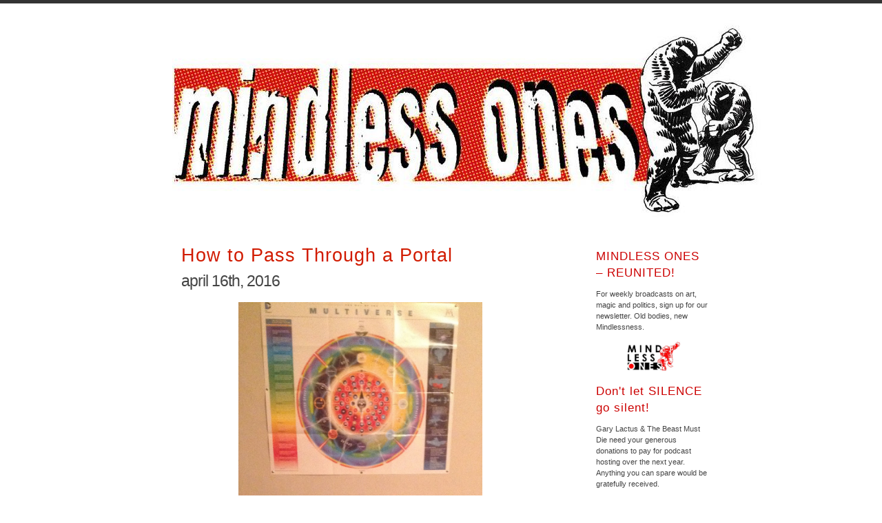

--- FILE ---
content_type: text/html; charset=UTF-8
request_url: https://mindlessones.com/2016/04/16/how-to-pass-through-a-portal/
body_size: 17944
content:
<!DOCTYPE html PUBLIC "-//W3C//DTD XHTML 1.0 Transitional//EN" "http://www.w3.org/TR/xhtml1/DTD/xhtml1-transitional.dtd">
<html xmlns="http://www.w3.org/1999/xhtml">

<head profile="http://gmpg.org/xfn/11">
<meta http-equiv="Content-Type" content="text/html; charset=UTF-8" />

<title>Mindless Ones  &raquo; Blog Archive   &raquo; How to Pass Through a Portal</title>

<meta name="generator" content="WordPress 6.5.7" /> <!-- leave this for stats -->

<link rel="stylesheet" href="https://mindlessones.com/wp-content/themes/simpla/style.css" type="text/css" media="screen" />
<link rel="alternate" type="application/rss+xml" title="Mindless Ones RSS Feed" href="https://mindlessones.com/feed/" />
<link rel="pingback" href="https://mindlessones.com/xmlrpc.php" />

<meta name='robots' content='max-image-preview:large' />

            <script data-no-defer="1" data-ezscrex="false" data-cfasync="false" data-pagespeed-no-defer data-cookieconsent="ignore">
                var ctPublicFunctions = {"_ajax_nonce":"14d09ae515","_rest_nonce":"3bc9a4259d","_ajax_url":"\/wp-admin\/admin-ajax.php","_rest_url":"https:\/\/mindlessones.com\/wp-json\/","data__cookies_type":"none","data__ajax_type":"rest","data__bot_detector_enabled":"1","data__frontend_data_log_enabled":1,"cookiePrefix":"","wprocket_detected":false,"host_url":"mindlessones.com","text__ee_click_to_select":"Click to select the whole data","text__ee_original_email":"The original one is","text__ee_got_it":"Got it","text__ee_blocked":"Blocked","text__ee_cannot_connect":"Cannot connect","text__ee_cannot_decode":"Can not decode email. Unknown reason","text__ee_email_decoder":"CleanTalk email decoder","text__ee_wait_for_decoding":"The magic is on the way, please wait for a few seconds!","text__ee_decoding_process":"Decoding the contact data, let us a few seconds to finish."}
            </script>
        
            <script data-no-defer="1" data-ezscrex="false" data-cfasync="false" data-pagespeed-no-defer data-cookieconsent="ignore">
                var ctPublic = {"_ajax_nonce":"14d09ae515","settings__forms__check_internal":"0","settings__forms__check_external":"0","settings__forms__force_protection":0,"settings__forms__search_test":"1","settings__data__bot_detector_enabled":"1","settings__sfw__anti_crawler":0,"blog_home":"https:\/\/mindlessones.com\/","pixel__setting":"3","pixel__enabled":false,"pixel__url":null,"data__email_check_before_post":"1","data__email_check_exist_post":0,"data__cookies_type":"none","data__key_is_ok":false,"data__visible_fields_required":true,"wl_brandname":"Anti-Spam by CleanTalk","wl_brandname_short":"CleanTalk","ct_checkjs_key":1307074281,"emailEncoderPassKey":"2f634b366dcf3e0929217eb3cda7037f","bot_detector_forms_excluded":"W10=","advancedCacheExists":false,"varnishCacheExists":false,"wc_ajax_add_to_cart":false,"theRealPerson":{"phrases":{"trpHeading":"The Real Person Badge!","trpContent1":"The commenter acts as a real person and verified as not a bot.","trpContent2":"Passed all tests against spam bots. Anti-Spam by CleanTalk.","trpContentLearnMore":"Learn more"},"trpContentLink":"https:\/\/cleantalk.org\/the-real-person?utm_id=&amp;utm_term=&amp;utm_source=admin_side&amp;utm_medium=trp_badge&amp;utm_content=trp_badge_link_click&amp;utm_campaign=apbct_links","imgPersonUrl":"https:\/\/mindlessones.com\/wp-content\/plugins\/cleantalk-spam-protect\/css\/images\/real_user.svg","imgShieldUrl":"https:\/\/mindlessones.com\/wp-content\/plugins\/cleantalk-spam-protect\/css\/images\/shield.svg"}}
            </script>
        <link rel='dns-prefetch' href='//moderate.cleantalk.org' />
<link rel="alternate" type="application/rss+xml" title="Mindless Ones &raquo; How to Pass Through a Portal Comments Feed" href="https://mindlessones.com/2016/04/16/how-to-pass-through-a-portal/feed/" />
<script type="text/javascript">
/* <![CDATA[ */
window._wpemojiSettings = {"baseUrl":"https:\/\/s.w.org\/images\/core\/emoji\/15.0.3\/72x72\/","ext":".png","svgUrl":"https:\/\/s.w.org\/images\/core\/emoji\/15.0.3\/svg\/","svgExt":".svg","source":{"concatemoji":"https:\/\/mindlessones.com\/wp-includes\/js\/wp-emoji-release.min.js?ver=6.5.7"}};
/*! This file is auto-generated */
!function(i,n){var o,s,e;function c(e){try{var t={supportTests:e,timestamp:(new Date).valueOf()};sessionStorage.setItem(o,JSON.stringify(t))}catch(e){}}function p(e,t,n){e.clearRect(0,0,e.canvas.width,e.canvas.height),e.fillText(t,0,0);var t=new Uint32Array(e.getImageData(0,0,e.canvas.width,e.canvas.height).data),r=(e.clearRect(0,0,e.canvas.width,e.canvas.height),e.fillText(n,0,0),new Uint32Array(e.getImageData(0,0,e.canvas.width,e.canvas.height).data));return t.every(function(e,t){return e===r[t]})}function u(e,t,n){switch(t){case"flag":return n(e,"\ud83c\udff3\ufe0f\u200d\u26a7\ufe0f","\ud83c\udff3\ufe0f\u200b\u26a7\ufe0f")?!1:!n(e,"\ud83c\uddfa\ud83c\uddf3","\ud83c\uddfa\u200b\ud83c\uddf3")&&!n(e,"\ud83c\udff4\udb40\udc67\udb40\udc62\udb40\udc65\udb40\udc6e\udb40\udc67\udb40\udc7f","\ud83c\udff4\u200b\udb40\udc67\u200b\udb40\udc62\u200b\udb40\udc65\u200b\udb40\udc6e\u200b\udb40\udc67\u200b\udb40\udc7f");case"emoji":return!n(e,"\ud83d\udc26\u200d\u2b1b","\ud83d\udc26\u200b\u2b1b")}return!1}function f(e,t,n){var r="undefined"!=typeof WorkerGlobalScope&&self instanceof WorkerGlobalScope?new OffscreenCanvas(300,150):i.createElement("canvas"),a=r.getContext("2d",{willReadFrequently:!0}),o=(a.textBaseline="top",a.font="600 32px Arial",{});return e.forEach(function(e){o[e]=t(a,e,n)}),o}function t(e){var t=i.createElement("script");t.src=e,t.defer=!0,i.head.appendChild(t)}"undefined"!=typeof Promise&&(o="wpEmojiSettingsSupports",s=["flag","emoji"],n.supports={everything:!0,everythingExceptFlag:!0},e=new Promise(function(e){i.addEventListener("DOMContentLoaded",e,{once:!0})}),new Promise(function(t){var n=function(){try{var e=JSON.parse(sessionStorage.getItem(o));if("object"==typeof e&&"number"==typeof e.timestamp&&(new Date).valueOf()<e.timestamp+604800&&"object"==typeof e.supportTests)return e.supportTests}catch(e){}return null}();if(!n){if("undefined"!=typeof Worker&&"undefined"!=typeof OffscreenCanvas&&"undefined"!=typeof URL&&URL.createObjectURL&&"undefined"!=typeof Blob)try{var e="postMessage("+f.toString()+"("+[JSON.stringify(s),u.toString(),p.toString()].join(",")+"));",r=new Blob([e],{type:"text/javascript"}),a=new Worker(URL.createObjectURL(r),{name:"wpTestEmojiSupports"});return void(a.onmessage=function(e){c(n=e.data),a.terminate(),t(n)})}catch(e){}c(n=f(s,u,p))}t(n)}).then(function(e){for(var t in e)n.supports[t]=e[t],n.supports.everything=n.supports.everything&&n.supports[t],"flag"!==t&&(n.supports.everythingExceptFlag=n.supports.everythingExceptFlag&&n.supports[t]);n.supports.everythingExceptFlag=n.supports.everythingExceptFlag&&!n.supports.flag,n.DOMReady=!1,n.readyCallback=function(){n.DOMReady=!0}}).then(function(){return e}).then(function(){var e;n.supports.everything||(n.readyCallback(),(e=n.source||{}).concatemoji?t(e.concatemoji):e.wpemoji&&e.twemoji&&(t(e.twemoji),t(e.wpemoji)))}))}((window,document),window._wpemojiSettings);
/* ]]> */
</script>
<style id='wp-emoji-styles-inline-css' type='text/css'>

	img.wp-smiley, img.emoji {
		display: inline !important;
		border: none !important;
		box-shadow: none !important;
		height: 1em !important;
		width: 1em !important;
		margin: 0 0.07em !important;
		vertical-align: -0.1em !important;
		background: none !important;
		padding: 0 !important;
	}
</style>
<link rel='stylesheet' id='wp-block-library-css' href='https://mindlessones.com/wp-includes/css/dist/block-library/style.min.css?ver=6.5.7' type='text/css' media='all' />
<style id='classic-theme-styles-inline-css' type='text/css'>
/*! This file is auto-generated */
.wp-block-button__link{color:#fff;background-color:#32373c;border-radius:9999px;box-shadow:none;text-decoration:none;padding:calc(.667em + 2px) calc(1.333em + 2px);font-size:1.125em}.wp-block-file__button{background:#32373c;color:#fff;text-decoration:none}
</style>
<style id='global-styles-inline-css' type='text/css'>
body{--wp--preset--color--black: #000000;--wp--preset--color--cyan-bluish-gray: #abb8c3;--wp--preset--color--white: #ffffff;--wp--preset--color--pale-pink: #f78da7;--wp--preset--color--vivid-red: #cf2e2e;--wp--preset--color--luminous-vivid-orange: #ff6900;--wp--preset--color--luminous-vivid-amber: #fcb900;--wp--preset--color--light-green-cyan: #7bdcb5;--wp--preset--color--vivid-green-cyan: #00d084;--wp--preset--color--pale-cyan-blue: #8ed1fc;--wp--preset--color--vivid-cyan-blue: #0693e3;--wp--preset--color--vivid-purple: #9b51e0;--wp--preset--gradient--vivid-cyan-blue-to-vivid-purple: linear-gradient(135deg,rgba(6,147,227,1) 0%,rgb(155,81,224) 100%);--wp--preset--gradient--light-green-cyan-to-vivid-green-cyan: linear-gradient(135deg,rgb(122,220,180) 0%,rgb(0,208,130) 100%);--wp--preset--gradient--luminous-vivid-amber-to-luminous-vivid-orange: linear-gradient(135deg,rgba(252,185,0,1) 0%,rgba(255,105,0,1) 100%);--wp--preset--gradient--luminous-vivid-orange-to-vivid-red: linear-gradient(135deg,rgba(255,105,0,1) 0%,rgb(207,46,46) 100%);--wp--preset--gradient--very-light-gray-to-cyan-bluish-gray: linear-gradient(135deg,rgb(238,238,238) 0%,rgb(169,184,195) 100%);--wp--preset--gradient--cool-to-warm-spectrum: linear-gradient(135deg,rgb(74,234,220) 0%,rgb(151,120,209) 20%,rgb(207,42,186) 40%,rgb(238,44,130) 60%,rgb(251,105,98) 80%,rgb(254,248,76) 100%);--wp--preset--gradient--blush-light-purple: linear-gradient(135deg,rgb(255,206,236) 0%,rgb(152,150,240) 100%);--wp--preset--gradient--blush-bordeaux: linear-gradient(135deg,rgb(254,205,165) 0%,rgb(254,45,45) 50%,rgb(107,0,62) 100%);--wp--preset--gradient--luminous-dusk: linear-gradient(135deg,rgb(255,203,112) 0%,rgb(199,81,192) 50%,rgb(65,88,208) 100%);--wp--preset--gradient--pale-ocean: linear-gradient(135deg,rgb(255,245,203) 0%,rgb(182,227,212) 50%,rgb(51,167,181) 100%);--wp--preset--gradient--electric-grass: linear-gradient(135deg,rgb(202,248,128) 0%,rgb(113,206,126) 100%);--wp--preset--gradient--midnight: linear-gradient(135deg,rgb(2,3,129) 0%,rgb(40,116,252) 100%);--wp--preset--font-size--small: 13px;--wp--preset--font-size--medium: 20px;--wp--preset--font-size--large: 36px;--wp--preset--font-size--x-large: 42px;--wp--preset--spacing--20: 0.44rem;--wp--preset--spacing--30: 0.67rem;--wp--preset--spacing--40: 1rem;--wp--preset--spacing--50: 1.5rem;--wp--preset--spacing--60: 2.25rem;--wp--preset--spacing--70: 3.38rem;--wp--preset--spacing--80: 5.06rem;--wp--preset--shadow--natural: 6px 6px 9px rgba(0, 0, 0, 0.2);--wp--preset--shadow--deep: 12px 12px 50px rgba(0, 0, 0, 0.4);--wp--preset--shadow--sharp: 6px 6px 0px rgba(0, 0, 0, 0.2);--wp--preset--shadow--outlined: 6px 6px 0px -3px rgba(255, 255, 255, 1), 6px 6px rgba(0, 0, 0, 1);--wp--preset--shadow--crisp: 6px 6px 0px rgba(0, 0, 0, 1);}:where(.is-layout-flex){gap: 0.5em;}:where(.is-layout-grid){gap: 0.5em;}body .is-layout-flex{display: flex;}body .is-layout-flex{flex-wrap: wrap;align-items: center;}body .is-layout-flex > *{margin: 0;}body .is-layout-grid{display: grid;}body .is-layout-grid > *{margin: 0;}:where(.wp-block-columns.is-layout-flex){gap: 2em;}:where(.wp-block-columns.is-layout-grid){gap: 2em;}:where(.wp-block-post-template.is-layout-flex){gap: 1.25em;}:where(.wp-block-post-template.is-layout-grid){gap: 1.25em;}.has-black-color{color: var(--wp--preset--color--black) !important;}.has-cyan-bluish-gray-color{color: var(--wp--preset--color--cyan-bluish-gray) !important;}.has-white-color{color: var(--wp--preset--color--white) !important;}.has-pale-pink-color{color: var(--wp--preset--color--pale-pink) !important;}.has-vivid-red-color{color: var(--wp--preset--color--vivid-red) !important;}.has-luminous-vivid-orange-color{color: var(--wp--preset--color--luminous-vivid-orange) !important;}.has-luminous-vivid-amber-color{color: var(--wp--preset--color--luminous-vivid-amber) !important;}.has-light-green-cyan-color{color: var(--wp--preset--color--light-green-cyan) !important;}.has-vivid-green-cyan-color{color: var(--wp--preset--color--vivid-green-cyan) !important;}.has-pale-cyan-blue-color{color: var(--wp--preset--color--pale-cyan-blue) !important;}.has-vivid-cyan-blue-color{color: var(--wp--preset--color--vivid-cyan-blue) !important;}.has-vivid-purple-color{color: var(--wp--preset--color--vivid-purple) !important;}.has-black-background-color{background-color: var(--wp--preset--color--black) !important;}.has-cyan-bluish-gray-background-color{background-color: var(--wp--preset--color--cyan-bluish-gray) !important;}.has-white-background-color{background-color: var(--wp--preset--color--white) !important;}.has-pale-pink-background-color{background-color: var(--wp--preset--color--pale-pink) !important;}.has-vivid-red-background-color{background-color: var(--wp--preset--color--vivid-red) !important;}.has-luminous-vivid-orange-background-color{background-color: var(--wp--preset--color--luminous-vivid-orange) !important;}.has-luminous-vivid-amber-background-color{background-color: var(--wp--preset--color--luminous-vivid-amber) !important;}.has-light-green-cyan-background-color{background-color: var(--wp--preset--color--light-green-cyan) !important;}.has-vivid-green-cyan-background-color{background-color: var(--wp--preset--color--vivid-green-cyan) !important;}.has-pale-cyan-blue-background-color{background-color: var(--wp--preset--color--pale-cyan-blue) !important;}.has-vivid-cyan-blue-background-color{background-color: var(--wp--preset--color--vivid-cyan-blue) !important;}.has-vivid-purple-background-color{background-color: var(--wp--preset--color--vivid-purple) !important;}.has-black-border-color{border-color: var(--wp--preset--color--black) !important;}.has-cyan-bluish-gray-border-color{border-color: var(--wp--preset--color--cyan-bluish-gray) !important;}.has-white-border-color{border-color: var(--wp--preset--color--white) !important;}.has-pale-pink-border-color{border-color: var(--wp--preset--color--pale-pink) !important;}.has-vivid-red-border-color{border-color: var(--wp--preset--color--vivid-red) !important;}.has-luminous-vivid-orange-border-color{border-color: var(--wp--preset--color--luminous-vivid-orange) !important;}.has-luminous-vivid-amber-border-color{border-color: var(--wp--preset--color--luminous-vivid-amber) !important;}.has-light-green-cyan-border-color{border-color: var(--wp--preset--color--light-green-cyan) !important;}.has-vivid-green-cyan-border-color{border-color: var(--wp--preset--color--vivid-green-cyan) !important;}.has-pale-cyan-blue-border-color{border-color: var(--wp--preset--color--pale-cyan-blue) !important;}.has-vivid-cyan-blue-border-color{border-color: var(--wp--preset--color--vivid-cyan-blue) !important;}.has-vivid-purple-border-color{border-color: var(--wp--preset--color--vivid-purple) !important;}.has-vivid-cyan-blue-to-vivid-purple-gradient-background{background: var(--wp--preset--gradient--vivid-cyan-blue-to-vivid-purple) !important;}.has-light-green-cyan-to-vivid-green-cyan-gradient-background{background: var(--wp--preset--gradient--light-green-cyan-to-vivid-green-cyan) !important;}.has-luminous-vivid-amber-to-luminous-vivid-orange-gradient-background{background: var(--wp--preset--gradient--luminous-vivid-amber-to-luminous-vivid-orange) !important;}.has-luminous-vivid-orange-to-vivid-red-gradient-background{background: var(--wp--preset--gradient--luminous-vivid-orange-to-vivid-red) !important;}.has-very-light-gray-to-cyan-bluish-gray-gradient-background{background: var(--wp--preset--gradient--very-light-gray-to-cyan-bluish-gray) !important;}.has-cool-to-warm-spectrum-gradient-background{background: var(--wp--preset--gradient--cool-to-warm-spectrum) !important;}.has-blush-light-purple-gradient-background{background: var(--wp--preset--gradient--blush-light-purple) !important;}.has-blush-bordeaux-gradient-background{background: var(--wp--preset--gradient--blush-bordeaux) !important;}.has-luminous-dusk-gradient-background{background: var(--wp--preset--gradient--luminous-dusk) !important;}.has-pale-ocean-gradient-background{background: var(--wp--preset--gradient--pale-ocean) !important;}.has-electric-grass-gradient-background{background: var(--wp--preset--gradient--electric-grass) !important;}.has-midnight-gradient-background{background: var(--wp--preset--gradient--midnight) !important;}.has-small-font-size{font-size: var(--wp--preset--font-size--small) !important;}.has-medium-font-size{font-size: var(--wp--preset--font-size--medium) !important;}.has-large-font-size{font-size: var(--wp--preset--font-size--large) !important;}.has-x-large-font-size{font-size: var(--wp--preset--font-size--x-large) !important;}
.wp-block-navigation a:where(:not(.wp-element-button)){color: inherit;}
:where(.wp-block-post-template.is-layout-flex){gap: 1.25em;}:where(.wp-block-post-template.is-layout-grid){gap: 1.25em;}
:where(.wp-block-columns.is-layout-flex){gap: 2em;}:where(.wp-block-columns.is-layout-grid){gap: 2em;}
.wp-block-pullquote{font-size: 1.5em;line-height: 1.6;}
</style>
<link rel='stylesheet' id='cleantalk-public-css-css' href='https://mindlessones.com/wp-content/plugins/cleantalk-spam-protect/css/cleantalk-public.min.css?ver=6.54_1745434088' type='text/css' media='all' />
<link rel='stylesheet' id='cleantalk-email-decoder-css-css' href='https://mindlessones.com/wp-content/plugins/cleantalk-spam-protect/css/cleantalk-email-decoder.min.css?ver=6.54_1745434088' type='text/css' media='all' />
<link rel='stylesheet' id='cleantalk-trp-css-css' href='https://mindlessones.com/wp-content/plugins/cleantalk-spam-protect/css/cleantalk-trp.min.css?ver=6.54_1745434088' type='text/css' media='all' />
<style id='akismet-widget-style-inline-css' type='text/css'>

			.a-stats {
				--akismet-color-mid-green: #357b49;
				--akismet-color-white: #fff;
				--akismet-color-light-grey: #f6f7f7;

				max-width: 350px;
				width: auto;
			}

			.a-stats * {
				all: unset;
				box-sizing: border-box;
			}

			.a-stats strong {
				font-weight: 600;
			}

			.a-stats a.a-stats__link,
			.a-stats a.a-stats__link:visited,
			.a-stats a.a-stats__link:active {
				background: var(--akismet-color-mid-green);
				border: none;
				box-shadow: none;
				border-radius: 8px;
				color: var(--akismet-color-white);
				cursor: pointer;
				display: block;
				font-family: -apple-system, BlinkMacSystemFont, 'Segoe UI', 'Roboto', 'Oxygen-Sans', 'Ubuntu', 'Cantarell', 'Helvetica Neue', sans-serif;
				font-weight: 500;
				padding: 12px;
				text-align: center;
				text-decoration: none;
				transition: all 0.2s ease;
			}

			/* Extra specificity to deal with TwentyTwentyOne focus style */
			.widget .a-stats a.a-stats__link:focus {
				background: var(--akismet-color-mid-green);
				color: var(--akismet-color-white);
				text-decoration: none;
			}

			.a-stats a.a-stats__link:hover {
				filter: brightness(110%);
				box-shadow: 0 4px 12px rgba(0, 0, 0, 0.06), 0 0 2px rgba(0, 0, 0, 0.16);
			}

			.a-stats .count {
				color: var(--akismet-color-white);
				display: block;
				font-size: 1.5em;
				line-height: 1.4;
				padding: 0 13px;
				white-space: nowrap;
			}
		
</style>
<script type="text/javascript" src="https://mindlessones.com/wp-content/plugins/cleantalk-spam-protect/js/apbct-public-bundle.min.js?ver=6.54_1745434088" id="apbct-public-bundle-js-js"></script>
<script type="text/javascript" src="https://moderate.cleantalk.org/ct-bot-detector-wrapper.js?ver=6.5.7" id="ct-bot-detector-wrapper-js"></script>
<link rel="https://api.w.org/" href="https://mindlessones.com/wp-json/" /><link rel="alternate" type="application/json" href="https://mindlessones.com/wp-json/wp/v2/posts/34819" /><link rel="EditURI" type="application/rsd+xml" title="RSD" href="https://mindlessones.com/xmlrpc.php?rsd" />
<meta name="generator" content="WordPress 6.5.7" />
<link rel="canonical" href="https://mindlessones.com/2016/04/16/how-to-pass-through-a-portal/" />
<link rel='shortlink' href='https://mindlessones.com/?p=34819' />
<link rel="alternate" type="application/json+oembed" href="https://mindlessones.com/wp-json/oembed/1.0/embed?url=https%3A%2F%2Fmindlessones.com%2F2016%2F04%2F16%2Fhow-to-pass-through-a-portal%2F" />
<link rel="alternate" type="text/xml+oembed" href="https://mindlessones.com/wp-json/oembed/1.0/embed?url=https%3A%2F%2Fmindlessones.com%2F2016%2F04%2F16%2Fhow-to-pass-through-a-portal%2F&#038;format=xml" />
<!-- Analytics by WP Statistics - https://wp-statistics.com -->
<link rel="Shortcut Icon" href="favicon.ico" type="image/x-icon" />
</head>
<body>

<div id="wrap">
<div id="header"><h1><a href="https://mindlessones.com/">Mindless Ones</a></h1>
<p class="description"></p>
</div>
<div id="content">
									<div class="entry entry-1">
		<div class="entrytitle">
			<h2><a href="https://mindlessones.com/2016/04/16/how-to-pass-through-a-portal/" rel="bookmark" title="Permanent Link to How to Pass Through a Portal">How to Pass Through a Portal</a></h2> 
			<h3>April 16th, 2016</h3>
		</div>
		<div class="entrybody">
			<p style="text-align: center;"><a href="https://lh5.googleusercontent.com/mPDoF20EVG3sb6VAQbQq4nO_ENVrEd6h4PzmboALvYRcOhyMOMvwophSxH0Iv66iJ4XK7irr2re9fKGkP1mCoJ0Yc2RSnswqSD0-5cHyytdx7yHZ_J_F9PQxCqndLXvzLcBOlaoD"><img fetchpriority="high" decoding="async" class="aligncenter" src="https://lh5.googleusercontent.com/mPDoF20EVG3sb6VAQbQq4nO_ENVrEd6h4PzmboALvYRcOhyMOMvwophSxH0Iv66iJ4XK7irr2re9fKGkP1mCoJ0Yc2RSnswqSD0-5cHyytdx7yHZ_J_F9PQxCqndLXvzLcBOlaoD" alt="" width="354" height="689" /></a></p>
<p style="text-align: center;">Here, the map is the territory.</p>
<p style="text-align: center;"><a href="https://lh4.googleusercontent.com/kofmb63KQiFe1vRTi4PCrO0yUW48YnU2kAeNyjZT0dlON3E0ejkvJ-l4gWD7bFaD7DARtrYiebKhRJgZVUJGSFWiCiiFdVOdBJggjOlFHooNVZJSHWySO9ugqWcdfOu-pMiwsAYQ"><img decoding="async" class="aligncenter" src="https://lh4.googleusercontent.com/kofmb63KQiFe1vRTi4PCrO0yUW48YnU2kAeNyjZT0dlON3E0ejkvJ-l4gWD7bFaD7DARtrYiebKhRJgZVUJGSFWiCiiFdVOdBJggjOlFHooNVZJSHWySO9ugqWcdfOu-pMiwsAYQ" alt="" width="421" height="322" /></a></p>
<p>This is about to get seriously earnest, adjust your sets… I’ve read Grant Morrison comics from the age of 7, on and off (I was too much of a wimp for 2000AD as a teen and Batman: Gothic shat me right up), starting with this one and pretty much consistently every one for the last near twenty years (I didn’t get Final Crisis: Secret Files, a decision which haunts me still, and haven’t been keeping up with 18 Days, which is just barely a Grant Morrison comic), since semi-rediscovering him through The Invisibles.</p>
<p style="text-align: center;"><a href="https://lh6.googleusercontent.com/vGhAkRhD-iDuo1kCPDK9vLmTJjzygMo1KdeeM6AqsBxC9J1EpE46O_rDwMkPxOn188VdSxfQ3cHd-DOjf9IHP5WkXd0FFGa9DrgiHeuEZFGt448p36Wetq1JjQ7OKArlp5R0hVtq"><img decoding="async" class="aligncenter" src="https://lh6.googleusercontent.com/vGhAkRhD-iDuo1kCPDK9vLmTJjzygMo1KdeeM6AqsBxC9J1EpE46O_rDwMkPxOn188VdSxfQ3cHd-DOjf9IHP5WkXd0FFGa9DrgiHeuEZFGt448p36Wetq1JjQ7OKArlp5R0hVtq" alt="" width="462" height="617" /></a></p>
<p>“Yeah. I guess the fighting never ends, does it? It never ends.”</p>
<p>That’s a mid-1986 copy of Spider-Man and Zoids, no. 18 to be precise &#8211; as an aside, the time is completely ripe for a boutique Zoids comic, in the style of yer Copra or Scioli Transformers/GI Joe, get Farel Dalrymple and the Study Group lads to do it or something. Anyway, the point is this: it’s impossible, or nearly impossible, to have that kind of relationship &#8211; thirty years(!!) &#8211; with an author outside of comics; maybe I could have had with Alexander McCall Smith or something, he writes kids’ books, he writes gentle mysteries in Botswana and Scotland &#8211; could maybe have worked, seems a bit mimsy to me. Accept the premise, move on.</p>
<p><span id="more-34819"></span></p>
<p>Multiversity is a culmination of the writer’s motifs and core interests from 1986; antithesis Alan Moore’s Watchmen and [essentially an unwriting of the monadic] Crisis on Infinite Earths, something he had striven to do since his first DC assignment on Animal Man, pics here from 1990’s #23 (of course)</p>
<p style="text-align: center;"><a href="https://lh4.googleusercontent.com/o-TaYh_i9S6Y9azT1qC8VHngHoycWLJaIlOXZB9Ap97pbazoA9BLYC8DOdtWxhiwVW1LIdCg19TfGs4pNcocw7HYjmY94MTaf1Yg63bUY0sFv6kLSiUFnjIP2hJWeyX8p8MEVb0D"><img loading="lazy" decoding="async" class="aligncenter" src="https://lh4.googleusercontent.com/o-TaYh_i9S6Y9azT1qC8VHngHoycWLJaIlOXZB9Ap97pbazoA9BLYC8DOdtWxhiwVW1LIdCg19TfGs4pNcocw7HYjmY94MTaf1Yg63bUY0sFv6kLSiUFnjIP2hJWeyX8p8MEVb0D" alt="" width="406" height="543" /></a></p>
<p style="text-align: center;"><a href="https://lh3.googleusercontent.com/KIP3wnHtvCyrgnQTv8VgQt2EPxErx7raSJN7SNXjO2jmrMGf3h38EhuROQ6IVH0Vz-4ceyq237lbdBskE0HUusv3lLmqwbDfzFpB3ZLWuH0-mOL7rVEyYbMV3XIWlZoMFffOOEYX"><img loading="lazy" decoding="async" class="aligncenter" src="https://lh3.googleusercontent.com/KIP3wnHtvCyrgnQTv8VgQt2EPxErx7raSJN7SNXjO2jmrMGf3h38EhuROQ6IVH0Vz-4ceyq237lbdBskE0HUusv3lLmqwbDfzFpB3ZLWuH0-mOL7rVEyYbMV3XIWlZoMFffOOEYX" alt="" width="435" height="582" /></a><br />
(note title)</p>
<p>So what was Multiversity all about, how did it function? Morrison comics almost always take a while to process, can seem frustratingly elliptical and so on and the framing &#8211; issues 1 &amp; 2 of the titular series, seemed, do still seem on some level, to expose his limitations as a writer &#8211; recapitulating everything from the Black Zoid saga that capstoned the Zoids run through JLA, Joe the Barbarian and the end of Final Crisis, in a conclusion I like to call “throw all your toys at the bad thing” and somehow the goodies win… this is quite often preluded by a lot of panels of the heroes standing around on platforms, viz.</p>
<p style="text-align: center;"><a href="https://lh3.googleusercontent.com/ijeJmPkwnnrjgI4-SMMCXTGXBWliPei2OxfLTV3jT5hy96m_PPhSwkAdBlW4gPxEnPthgvAbg7Oafl-w8KTox0_n7iimvS3f4Nno9pTljCExRUegvueQfwD4W0BCM8X12rOgRaO5"><img loading="lazy" decoding="async" class="aligncenter" src="https://lh3.googleusercontent.com/ijeJmPkwnnrjgI4-SMMCXTGXBWliPei2OxfLTV3jT5hy96m_PPhSwkAdBlW4gPxEnPthgvAbg7Oafl-w8KTox0_n7iimvS3f4Nno9pTljCExRUegvueQfwD4W0BCM8X12rOgRaO5" alt="" width="482" height="361" /></a></p>
<p style="text-align: center;">an image taken fairly directly from Crisis on Infinite Earths, or Moore’s Swamp Thing tie-in issues<a href="https://lh5.googleusercontent.com/CkfC6Jz7Tu7Z8R9gXxHc4dLC50zvlrqBmN9KXnsxegI70XngBtyD4gcFEWqescyVBxcvegshofUybzFWJ4g8jostj-ug0ITczU5anrf0Ti47Mgn_bjxuAfoQNGDw-Qlr5h1IUK6-"><img loading="lazy" decoding="async" class="aligncenter" src="https://lh5.googleusercontent.com/CkfC6Jz7Tu7Z8R9gXxHc4dLC50zvlrqBmN9KXnsxegI70XngBtyD4gcFEWqescyVBxcvegshofUybzFWJ4g8jostj-ug0ITczU5anrf0Ti47Mgn_bjxuAfoQNGDw-Qlr5h1IUK6-" alt="" width="542" height="406" /></a><a href="https://lh4.googleusercontent.com/8gU21MX5jgPkcjZrb4TzQmSYAyrxQstPIzFVh8rNMwsyIZuLA6Ogeb8HKFIRfu2ruID_pWG0tVek7m_f0IkulInpXt6HDkV3gDzrRa3YBDKgXxx8x19orM1vFTD6YXD9seTgJNmG"><img loading="lazy" decoding="async" class="aligncenter" src="https://lh4.googleusercontent.com/8gU21MX5jgPkcjZrb4TzQmSYAyrxQstPIzFVh8rNMwsyIZuLA6Ogeb8HKFIRfu2ruID_pWG0tVek7m_f0IkulInpXt6HDkV3gDzrRa3YBDKgXxx8x19orM1vFTD6YXD9seTgJNmG" alt="" width="474" height="634" /></a></p>
<p>There’s nothing fundamentally dishonest about this, the series’ purpose is and Morrison’s great gift has always been interpolation and extrapolation &#8211; “I don’t invent, I innovate”, Two-Face-Two proclaims in the dark future of Batman #700 &#8211; it just can become jading over the decades, and the finales unconvincing… the heroes win because, just because. Because they are all there and what could hope to stop them? No great stratagem, just positivist fatalism… but, and hear me out now, there might be something to this &#8211; *sounds of a cube unlocking*</p>
<p style="text-align: center;"><a href="https://lh3.googleusercontent.com/cHo5JrimezU-ERPb0DmOs_uuB9-oiC3E9jlZY6sg2HoyXkMHGuELDN2fDEpRkDahyI6-J0ML20lDhQjsUhl2_nmOwAhLECf-g-Y0hHrAMjCYIPaXwRJw90rdAm_bYBBDikpz24e1"><img loading="lazy" decoding="async" class="aligncenter" src="https://lh3.googleusercontent.com/cHo5JrimezU-ERPb0DmOs_uuB9-oiC3E9jlZY6sg2HoyXkMHGuELDN2fDEpRkDahyI6-J0ML20lDhQjsUhl2_nmOwAhLECf-g-Y0hHrAMjCYIPaXwRJw90rdAm_bYBBDikpz24e1" alt="" width="542" height="406" /></a></p>
<p>What purpose does this endless consumption of conflict serve, what is it inherently between? What is Ultra Comics &#8211; the character, the object, the story &#8211; the front line of defense against, here on Earth-Prime (33), where you sit reading this now, always now as the words are read…? I’ll tell you, and this is the major key, what every superhero is supposed to stand against, why they do not kill and the grave cannot contain them; Ultra Comics contains your inevitable death. Contains.</p>
<p style="text-align: center;"><a href="https://lh6.googleusercontent.com/3pYqhXLtdZlHI8WSdAtzhK5i7QdI3lcFPgW5_a8ZNPKxKodINBqNIF9OVc2Y5oFXDOqSPA2NKcWgUQl_jJV9vpmGnqnE8LWUS3PPD2qUA-ZYqDLFC-DnuKmZsbHbdTroYRT5LfH4"><img loading="lazy" decoding="async" class="aligncenter" src="https://lh6.googleusercontent.com/3pYqhXLtdZlHI8WSdAtzhK5i7QdI3lcFPgW5_a8ZNPKxKodINBqNIF9OVc2Y5oFXDOqSPA2NKcWgUQl_jJV9vpmGnqnE8LWUS3PPD2qUA-ZYqDLFC-DnuKmZsbHbdTroYRT5LfH4" alt="" width="542" height="436" /></a></p>
<p>One day, when you are still, and I am gone and Grant Morrison is nothing, perhaps in 2240, or 2666, or when these numerals no longer mean anything and some advanced, alien AI hoovers up every distillate of our long since ashen human civilisation like Brainiac, who knows? Ultra Comics will live again, and we who were all him for the purpose of animating this adventure, well, someone will feel something like you or I did then, or now. Bemusement//fascination.</p>
<p>Even still, in pre-death, there is torment:</p>
<p style="text-align: center;"><a href="https://lh6.googleusercontent.com/xyHH6jHSKMkT1mvsz2C-fMq-ZOAUP2au76s6Ey5UAL9RNGaSp2u5X1n5Ajioif38lW7li5FD48rd5G6Hcg__NB2eGkg0S1aFz2nDoF0P-_qb6KILw4eBkMDCScrv5GG2x0ew_iA-"><img loading="lazy" decoding="async" class="aligncenter" src="https://lh6.googleusercontent.com/xyHH6jHSKMkT1mvsz2C-fMq-ZOAUP2au76s6Ey5UAL9RNGaSp2u5X1n5Ajioif38lW7li5FD48rd5G6Hcg__NB2eGkg0S1aFz2nDoF0P-_qb6KILw4eBkMDCScrv5GG2x0ew_iA-" alt="" width="493" height="596" /></a></p>
<p style="text-align: center;"><a href="https://lh6.googleusercontent.com/Z-_8ZIKu-GWkVSBDq4FZ9Vixst3VZgKRIIOYppY267uQluf7jpOo6G2s1_V_RmZ2fEvnNIQmrlY1j5jgbOAdLn_s1KashV8avG95VFCfFLGI5R1QeeMb3MMuGdO8XKzKmEGI1mS_"><img loading="lazy" decoding="async" class="aligncenter" src="https://lh6.googleusercontent.com/Z-_8ZIKu-GWkVSBDq4FZ9Vixst3VZgKRIIOYppY267uQluf7jpOo6G2s1_V_RmZ2fEvnNIQmrlY1j5jgbOAdLn_s1KashV8avG95VFCfFLGI5R1QeeMb3MMuGdO8XKzKmEGI1mS_" alt="" width="542" height="515" /></a></p>
<p>Ever-diminishing circles, The Gentry are similitude, fixity, ownership, cruelty; a bounded system never opening, value expropriators… the method of combating them is through colour overload, multifacets, sound harmonics, fascination, magic tricks, impossible numbers; all these things you left lying around when you were a child, that you were supposed to put away as an adult &#8211; maybe they had value, maybe they engaged your interest for a reason, maybe they made you you and you didn’t forget after all.</p>
<p style="text-align: center;"><a href="https://lh4.googleusercontent.com/hqF6thU5WCnieF2ozlrcwVVCn4Q2ACoaLsDW_8tBJGM6umj3raMGy3CJusIHk8ZrRLx1QdDLHGESllT-Fvm-2HVsStYlRx9pIWjx0p0bjJEKJVAoX-SPydA-KlPCpF8qraWohfOy"><img loading="lazy" decoding="async" class="aligncenter" src="https://lh4.googleusercontent.com/hqF6thU5WCnieF2ozlrcwVVCn4Q2ACoaLsDW_8tBJGM6umj3raMGy3CJusIHk8ZrRLx1QdDLHGESllT-Fvm-2HVsStYlRx9pIWjx0p0bjJEKJVAoX-SPydA-KlPCpF8qraWohfOy" alt="" width="470" height="469" /></a></p>
<p>Multiversity is iterative, subsists on and contains numerous bifurcations, proliferating… all these tensions and axes of symmetry and arcs, wheels within wheels, a possibility generator, a microcosmology… I want to talk about how traverse works between these worlds extant on different harmonics, almost all predicated on varieties of Justice League or Society, or polarities of &#8211; most especially &#8211; Superman and Batman… <a href="https://youtu.be/rvKx0H5PACE">Dayman vs. Nightman</a></p>
<p style="text-align: center;"><a href="https://lh4.googleusercontent.com/n0fZ14wFsWrBmR8OSLM4lt17ZEKIuZYjrBwzh9IIXlXq40mz-pgiUyMmHIUNjM6lOu256Etz9P9-stGe7EMhsyrgB-2HdQwcDuMscEcEQ46UWgk1G0tiQ2d3On0hGk4Y3l-bC2YS"><img loading="lazy" decoding="async" class="aligncenter" src="https://lh4.googleusercontent.com/n0fZ14wFsWrBmR8OSLM4lt17ZEKIuZYjrBwzh9IIXlXq40mz-pgiUyMmHIUNjM6lOu256Etz9P9-stGe7EMhsyrgB-2HdQwcDuMscEcEQ46UWgk1G0tiQ2d3On0hGk4Y3l-bC2YS" alt="" width="482" height="481" /></a></p>
<p>this is the core thrill of it to me, the panoply, these dynamics and synaesthesia where sound = color, the motile numerology and the almost countless interfaces between each Earth-(x), a considerably more complex structure than the Qabbala&#8230;</p>
<p>these shapes are the post-hypnotic induction cues:- the tesseract hypercube/the Rubik and the punched möbius strip</p>
<p><a href="https://lh3.googleusercontent.com/-beJJAaPYmVJvZdcu_aV-0wioFOxFxL-VMnhkELGUC-ld3OGAxm8Zg2Lch6TGOlOZZtvZ4DEM4v1851uSgBHlFoqfikxj5HU8qx4zsWJYlnu5fX-BFBmEr8e9T9to1YRu7JMLV83"><img loading="lazy" decoding="async" src="https://lh3.googleusercontent.com/-beJJAaPYmVJvZdcu_aV-0wioFOxFxL-VMnhkELGUC-ld3OGAxm8Zg2Lch6TGOlOZZtvZ4DEM4v1851uSgBHlFoqfikxj5HU8qx4zsWJYlnu5fX-BFBmEr8e9T9to1YRu7JMLV83" alt="" width="241" height="743" /></a><a href="https://lh4.googleusercontent.com/j8KvomG7zri7WlKjhIuDMKcGoiK_ipeOUQ4D4dhIAMiZql23v0RokeZBtCc1KKY5SQhHaHG8UlLBgvAvzc0GTpSdkPIIGWWd_IvOH1Ex93gR1vBFQvHPY_2qR9VlDfNSuJPf_eKR"><img loading="lazy" decoding="async" src="https://lh4.googleusercontent.com/j8KvomG7zri7WlKjhIuDMKcGoiK_ipeOUQ4D4dhIAMiZql23v0RokeZBtCc1KKY5SQhHaHG8UlLBgvAvzc0GTpSdkPIIGWWd_IvOH1Ex93gR1vBFQvHPY_2qR9VlDfNSuJPf_eKR" alt="" width="183" height="563" /></a></p>
<p>two interlocking S shapes with an O in the centre, SoS, save our souls, or the jagged lightning&#8230;</p>
<p>which the S of Superman so easily transposes to, in symmetric form on the chest of Ultra, singular in the stylised SS style on Overman and then as a triple bolt on Captain and Mary Marvel and near every multiversal Flash. This is a limitation of dimensionality, you can only have a curved or a straight line after all, and a circle or a square is the only way a sphere or cube translates onto a flat page, but what if they were trying to break out…?</p>
<p style="text-align: center;"><a href="https://lh6.googleusercontent.com/bAkOtgzkhcrXcAP3HQZsEIzueh1qjQgLQBs3hKCwPgKhAueErKMS8s_1omjIepQMo-ISbugo4oiEVDYHCiKWnp39Q1ewlvZha5l4oUokcEnwkvVjs9EEFprfGJyUJkCIibxW9U8v"><img loading="lazy" decoding="async" class="aligncenter" src="https://lh6.googleusercontent.com/bAkOtgzkhcrXcAP3HQZsEIzueh1qjQgLQBs3hKCwPgKhAueErKMS8s_1omjIepQMo-ISbugo4oiEVDYHCiKWnp39Q1ewlvZha5l4oUokcEnwkvVjs9EEFprfGJyUJkCIibxW9U8v" alt="" width="327" height="831" /></a></p>
<p>Here’s an excerpt from Gerard Jones’ Men of Tomorrow, about the progenitor of these universii, Jerry Siegel, that seems salient</p>
<p style="text-align: center;"><a href="https://lh4.googleusercontent.com/sNNADJXjJU_F4FNzL_3D8sE7MeZGiUeaROg7YmUw6MnmIJVUz8tsPazk1_lb68DgjYcEwH-6P62YtFFD-7iqORU55NF3YLngp35BqYCQy9pBaBA-tQ4WjwphW6bKaEjyhV_Q6Dgu"><img loading="lazy" decoding="async" class="aligncenter" src="https://lh4.googleusercontent.com/sNNADJXjJU_F4FNzL_3D8sE7MeZGiUeaROg7YmUw6MnmIJVUz8tsPazk1_lb68DgjYcEwH-6P62YtFFD-7iqORU55NF3YLngp35BqYCQy9pBaBA-tQ4WjwphW6bKaEjyhV_Q6Dgu" alt="" width="421" height="183" /></a></p>
<p>These are the rudiments; the square within the square is the simplest way to mimic depth where none exists, hence the portal boundary &#8211; a Rubik is a hypercube, an implicational four-dimensional space, comprising 3 x 3 x 3 cubes, and twice as many (open) facets, 54*, 52 plus an entry and exit, whatever numerical <a href="https://en.wikipedia.org/wiki/Set_theory">set theory</a> slippage suits, Apokolips and New Genesis if you prefer, these ultimate twinned dystopian/utopian worlds. Morrison certainly played with <a href="https://en.wikipedia.org/wiki/Antinomy">antinomies</a> in Seven Soldiers, much ruminating on sixes-under-sevens and hidden eighths and the like. Assignation of values and meaning to numbers and colours and orders, the liminal space between potentiality and existence; in solving the cube Nix Uotan opens every mutiversal portal.</p>
<p>*coincidentally one can only ever view, as in the above illustration, 27 of these facets at a time. The others can only ever be implied in illustration as they would be in reality.</p>
<p>Imagine two circles conjoining, revolving, separating, creating a third circle in their Venn;  imagine a square within a square, a depiction of a cube with pliant vertices, the smaller square comes to the foreground, now, and contains what once contained it, then it happens again, and again, until you and everything around you are part of the frame &#8211; this is motion, this is extensible context, this is immersion.</p>
<p>Just so, a cover implies a comic, the comic implies its own fictional histories &#8211; and that’s where you, the reader, come in! &#8211; <a href="https://en.wikipedia.org/wiki/Project_MKUltra">MK Ultra</a> was some mind control shit, the cordyceps fungus spores and proliferates in brainstems, sometimes the parcelling is better than the present&#8230;</p>
<p>“mummy i think i put some bad rubbish in my head and it’s eating me from the inside out”</p>
<p>What happens when the consumer becomes… the consumed?!?</p>
<p style="text-align: center;"><img loading="lazy" decoding="async" class="aligncenter" src="https://lh5.googleusercontent.com/N9JcGdRvgonYH7kY4NX90ELeVYWeorPhvWfBVq56piTcpquH6JPTC-4bs86Ggc5LU3WD8cpRxjDdhOLXY1aQBUDEKlSq7M5U6vk5jLnfrS6wfyMEUQ-6i-Vmh-JAPfNykxAkY8iQ" alt="" width="421" height="646" /></p>
<p style="text-align: center;"><img loading="lazy" decoding="async" class="aligncenter" src="https://lh3.googleusercontent.com/xg72SI05TBnn7ho44bsVDA9Z2mtQZCaps5meGQGewtLJx4uhQogDDFNTj4sM2oYlyBUc4Z6B-3JppJ8MrwRc5s86M77si44vagyszmGcyEjxSqdBgGwPPYZSR8l3FZGCxqADtFRg" alt="" width="482" height="714" /></p>
<p>It’s all about interfaces, see? You thought you were pressing your face up against a one way pane but they got in you through your eyes, the middle hole in the triple torus, shot up domino mask</p>
<p><a href="https://youtu.be/v5NeyI4-fdI">fuck</a></p>
<p style="text-align: center;"><a href="https://lh6.googleusercontent.com/3BEygqHI8Y60bQihzsOfU0CK68LmFsMCPMsa3rY9IXpKXC6PWQ7-tbzpKSxfF9lblCEwv4L7KtE7xV9lzhg5Y7l-DxF-y_XxcHZUx3LZg2CNjpSRiBNc0TEu4FFgYuuXkkqT4w71"><img loading="lazy" decoding="async" class="aligncenter" src="https://lh6.googleusercontent.com/3BEygqHI8Y60bQihzsOfU0CK68LmFsMCPMsa3rY9IXpKXC6PWQ7-tbzpKSxfF9lblCEwv4L7KtE7xV9lzhg5Y7l-DxF-y_XxcHZUx3LZg2CNjpSRiBNc0TEu4FFgYuuXkkqT4w71" alt="" width="602" height="227" /></a></p>
<p>and so it cycles on in perpetuum</p>
<p>There is something to be said for the series, and Ultra Comics in particular as an attempt to create a Marxist-materialist dialectic about what superhero, or DC if you prefer (although DC always implies Marvel on some level, and the framing sequence here does somewhat prefigure the competitor’s recent Secret Wars Event, both have the <a href="http://www.comicbookresources.com/?page=article&amp;id=6738">joint copyright on the term &#8216;superhero&#8217;</a> and are the duopoly of this form of Manichaean fiction, which now has leapt onto and indeed dominates mass media and, thereby, discourse in 2016AD with predictably discomfiting results), comics are, physically, what the experience of reading and interacting with them entails, in his typically bananas way of processing these ideas; but it can also be seen as subsumed to a land grab, it’s hard to imagine how a non-extant publisher could possibly create anything resembling Batman or Superman now, as Awesome with Supreme, or <a href="http://bigbangcomics.com/">Big Bang</a> &#8211; two publishers also reconstituted here as Earths- 35 &amp; 36 here &#8211; did, given almost every semblance is now trademarked and locked down. This is the nature of capital, I can say, because I am doing this for free (although if anyone wants to pay for my ideas, notions and articulations, well…), and the author is a good liberal who has been well-rewarded for his efforts on behalf of the corporation, unlike Jerry Siegel was.</p>
<p>In this reading, The Empty Hand &#8211; also our universe, born as a cube, aka Neh-Buh-Loh/Qwewq &#8211; and peppered throughout Morrison’s work from JLA to All-Star Superman via Seven Soldiers &#8211; becomes analogous, in the way only a seriously overdetermined metonym could, to <a href="http://www.investopedia.com/terms/i/invisiblehand.asp">The Invisible Hand</a> of free-markets, where trademarks are continually renewable, like the toyetic chibi superheroes of Earth-41 who rise again and again, and ever-higher staked fictional conflict is the resource to be mined. <a href="http://www.naomiklein.org/shock-doctrine">Disaster capitalism</a> is literally the exploitation of perennial crises, and all there is to confront it is the loose idea of “justice”.</p>
<p style="text-align: center;"><a href="https://lh4.googleusercontent.com/XmsEwkA7N94rUI9_C4UnTXyvV_EMpjVEebuMY-nke_4PWttm7kEOpjmIgj4HmQqh1nC3KYL9IcJsp-3F4CC4ifcgWhYomkXy-Hdpy9DGwscfdSkSfqq0aPvb4wnubpNnzO0XTu_K"><img loading="lazy" decoding="async" class="aligncenter" src="https://lh4.googleusercontent.com/XmsEwkA7N94rUI9_C4UnTXyvV_EMpjVEebuMY-nke_4PWttm7kEOpjmIgj4HmQqh1nC3KYL9IcJsp-3F4CC4ifcgWhYomkXy-Hdpy9DGwscfdSkSfqq0aPvb4wnubpNnzO0XTu_K" alt="" width="602" height="400" /></a></p>
<p>Because these ideas are good, because they are enduring, because they are multifarious, and because the membrane between our world and theirs is weakening; I cannot fully endorse really what the series’ apparent idea of “justice” entails, much of it seems like coping mechanisms &#8211; like Earth-0’s Nix has his antidepressants &#8211; and methods toward self-realisation, but art, numbers, colours and sonics do or can bring joy into a world apparently dominated by profit margins and exploitation, and this is something.</p>
<p>It’s A Start, anyway. The End is not the thing, The Struggle is.</p>
<p>Reading the transitions between narration techniques, from commanding singular, linear instruction, to Immortal Man’s journal, from which characters on other worlds take instruction and the codeword “S.o.S.”, to Sister Miracle’s PDA, to the radio in Pax, the Wizard Shazam, a history of the DC Universe, Jürgen Olsen’s exposé, the interactive reader-addressing multifacets of Ultra and the final symphonic, Monster Magnet/Wall of Sound inspired issue… how do you engage with all of these voices that are your inner voice, in this world, and the character’s voices, and the author’s voice, and the publisher’s voice, they are in your head, all these frequencies, and a great many of them, the ones you liked, the ones you actually cared about and felt affinity for… these are nicer voices than those of hurt, aggravation, distress and the beckoning grave &#8211; they cannot exist without the other, which will overwhelm and leave you dissolute, adrift, drowning; there again, neither does it without them. Only listen to them, what are they saying?</p>
<p>“Concentrate.”</p>
<p>“Do good.”</p>
<p>“Be kind.”</p>
<p>“Tell the truth.”</p>
<p>“Share.”</p>
<p>“You will endure this”</p>
<p>“You were never alone.”</p>
<p>“Think of something better.”</p>
<p style="text-align: center;"><img loading="lazy" decoding="async" class="aligncenter size-large wp-image-34833" title="&quot;Look up!" src="https://mindlessones.com/wp-content/uploads/2016/04/look-up-370x480.png" alt="" width="370" height="480" srcset="https://mindlessones.com/wp-content/uploads/2016/04/look-up-370x480.png 370w, https://mindlessones.com/wp-content/uploads/2016/04/look-up-231x300.png 231w, https://mindlessones.com/wp-content/uploads/2016/04/look-up.png 469w" sizes="(max-width: 370px) 100vw, 370px" /></p>
		</div>
		
		<div class="entrymeta">
		<div class="postinfo">
			<span class="postedby">Posted by Botswana Beast</span><br />
			<span class="filedto">Filed in <a href="https://mindlessones.com/category/grant-morrison/" rel="category tag">Grant Morrison</a>, <a href="https://mindlessones.com/category/the-way-it-seemed-to-me-at-the-time/" rel="category tag">The way it seemed to me at the time</a> </span><br />
			<span class="tags">Tags: <a href="https://mindlessones.com/tag/animal-man/" rel="tag">Animal Man</a>, <a href="https://mindlessones.com/tag/botswana-v-scotland-which-is-best/" rel="tag">Botswana v Scotland: which is best</a>, <a href="https://mindlessones.com/tag/crisis/" rel="tag">Crisis</a>, <a href="https://mindlessones.com/tag/final-crisis/" rel="tag">Final Crisis</a>, <a href="https://mindlessones.com/tag/grant-morrison/" rel="tag">Grant Morrison</a>, <a href="https://mindlessones.com/tag/multiversity/" rel="tag">Multiversity</a>, <a href="https://mindlessones.com/tag/pax-americana/" rel="tag">Pax Americana</a>, <a href="https://mindlessones.com/tag/piercing-the-membrane/" rel="tag">piercing the membrane</a>, <a href="https://mindlessones.com/tag/ultra-comics/" rel="tag">Ultra Comics</a>, <a href="https://mindlessones.com/tag/watchmen/" rel="tag">Watchmen</a><br /></span>
		</div>
		<a href="https://mindlessones.com/2016/04/16/how-to-pass-through-a-portal/#comments" class="commentslink" >87 Comments &#187;</a>		</div>
		
	</div>
	<div class="commentsblock">
		
<!-- You can start editing here. -->


   
		<!-- If comments are open, but there are no comments. -->
		
	 


<h3 id="respond">Leave a Reply</h3>

<p>You must be <a href="https://mindlessones.com/wp-login.php?redirect_to=https://mindlessones.com/2016/04/16/how-to-pass-through-a-portal/">logged in</a> to post a comment.</p>

	</div>
			<div class="navigation">
			<div class="alignleft"></div>
			<div class="alignright"></div>
		</div>
		
	</div>
<div class="sidebar">
<li id="text-1047697677" class="widget widget_text"><h2 class="widgettitle">MINDLESS ONES &#8211; REUNITED!</h2>			<div class="textwidget"><p>For weekly broadcasts on art, magic and politics, sign up for our newsletter. Old bodies, new Mindlessness.</p></div>
		</li><li id="block-4" class="widget widget_block widget_media_image">
<figure class="wp-block-image size-large"><a href="https://mindless-ones.ghost.io/"><img loading="lazy" decoding="async" width="795" height="480" src="https://mindlessones.com/wp-content/uploads/2025/04/MNDLSS-795x480.jpg" alt="" class="wp-image-42292" srcset="https://mindlessones.com/wp-content/uploads/2025/04/MNDLSS-795x480.jpg 795w, https://mindlessones.com/wp-content/uploads/2025/04/MNDLSS-300x181.jpg 300w, https://mindlessones.com/wp-content/uploads/2025/04/MNDLSS-768x464.jpg 768w, https://mindlessones.com/wp-content/uploads/2025/04/MNDLSS-1536x928.jpg 1536w, https://mindlessones.com/wp-content/uploads/2025/04/MNDLSS.jpg 2048w" sizes="(max-width: 795px) 100vw, 795px" /></a></figure>
</li><li id="text-1047697678" class="widget widget_text">			<div class="textwidget"><p><h2>Don't let SILENCE go silent!</h2> 
<p>Gary Lactus & The Beast Must Die need your generous donations to pay for podcast hosting over the next year. Anything you can spare would be gratefully received.</p>

<form action="https://www.paypal.com/cgi-bin/webscr" method="post" target="_top">
<input type="hidden" name="cmd" value="_s-xclick">
<input type="hidden" name="hosted_button_id" value="G2MNDD3AARPC6">
<input type="image" src="https://www.paypalobjects.com/en_US/GB/i/btn/btn_donateCC_LG.gif" border="0" name="submit" alt="PayPal – The safer, easier way to pay online.">
<img alt="" border="0" src="https://www.paypalobjects.com/en_GB/i/scr/pixel.gif" width="1" height="1">
</form>
</br>
</div>
		</li><li id="text-1047697682" class="widget widget_text">			<div class="textwidget"><a href="https://www.patreon.com/SILENCE">You can also click here to support SILENCE! on Patreon.</a>
<br><br>
<a href="https://www.patreon.com/danandfraser">And here to support Dan and Fraser's Starlight Adventures.</a></div>
		</li><li id="text-828190411" class="widget widget_text">			<div class="textwidget"><br>
</br>
</div>
		</li><li id="text-674469521" class="widget widget_text"><h2 class="widgettitle">Buy Dan&#8217;s comics</h2>			<div class="textwidget">Click the pic
<a href="http://milkthecat.wordpress.com/the-shop/"><img src="https://mindlessones.com/wp-content/uploads/2012/03/buy-cindy-and-biscuit-2.jpg" vspace="3">
</a></div>
		</li><li id="text-1047697688" class="widget widget_text">			<div class="textwidget"><br>
</br>
</div>
		</li><li id="text-1047697684" class="widget widget_text"><h2 class="widgettitle">Buy Fraser&#8217;s comics and enjoy his comedy responsibly!</h2>			<div class="textwidget">Click the pic
<a href="http://www.frasergeesin.com/"><img src="https://mindlessones.com/wp-content/uploads/2024/09/SmallPricks.jpg"></a>
<br>

</div>
		</li><li id="text-1047697687" class="widget widget_text">			<div class="textwidget"><br>
</br>
</div>
		</li><li id="text-1047697679" class="widget widget_text"><h2 class="widgettitle">Buy David&#8217;s comics &#038; zines!</h2>			<div class="textwidget">Click the pic
<a href="https://www.etsy.com/uk/shop/nearit/"><img src="https://mindlessones.com/wp-content/uploads/2024/09/CandidateSmall.jpg">
</a>


</div>
		</li><li id="text-1047697680" class="widget widget_text">			<div class="textwidget"><br>
</br></div>
		</li><li id="text-1047697672" class="widget widget_text"><h2 class="widgettitle">Support Andrew&#8217;s podcast!</h2>			<div class="textwidget">Click the pic
<a href="https://500songs.com/podcast/"><img src=https://mindlessones.com/wp-content/uploads/2024/09/500songs-1.jpg"></a>


</div>
		</li><li id="text-674469522" class="widget widget_text">			<div class="textwidget"><br>
</br></div>
		</li>
		<li id="recent-posts-2" class="widget widget_recent_entries">
		<h2 class="widgettitle">Recent Posts</h2>
		<ul>
											<li>
					<a href="https://mindlessones.com/2026/01/19/the-savage-beast-podcast-s24/">THE SAVAGE BEAST PODCAST S2:4</a>
									</li>
											<li>
					<a href="https://mindlessones.com/2025/11/15/mindless-ones-at-thought-bubble-2025/">Mindless Ones at Thought Bubble 2025</a>
									</li>
											<li>
					<a href="https://mindlessones.com/2025/10/30/the-savage-beast-podcast-s23/">THE SAVAGE BEAST PODCAST S2:3</a>
									</li>
											<li>
					<a href="https://mindlessones.com/2025/10/01/the-savage-beast-podcast-s22/">THE SAVAGE BEAST PODCAST S2:2</a>
									</li>
											<li>
					<a href="https://mindlessones.com/2025/09/04/the-savage-beast-podcast-s21/">THE SAVAGE BEAST PODCAST S2:1</a>
									</li>
					</ul>

		</li><li id="text-550803331" class="widget widget_text"><h2 class="widgettitle">To Me, My Mindless!</h2>			<div class="textwidget"><ul>
<br>
<li><a href="https://mindlessones.com/author/zom/">Adam</a>
<li><a href="https://mindlessones.com/author/amypoodle/">Amypoodle</a>
<li><a href="https://mindlessones.com/author/andrew-hickey/">Andrew Hickey</a>
<li><a href="https://mindlessones.com/author/bobsy/">Bobsy</a>
<li><a href="https://mindlessones.com/author/botswana-beast/">Botswana Beast</a>
<li><a href="https://mindlessones.com/author/Gary-Lactus/">Gary Lactus</a>
<li><a href="https://mindlessones.com/author/illogical-Volume/">Illogical Volume</a>
<li><a href="https://mindlessones.com/author/lordnuneatonsavage/">Lordnuneatonsavage</a>
<li><a href="https://mindlessones.com/author/maid-of-nails/">Maid of Nails</a>
<li><a href="https://mindlessones.com/author/mister-attack/">Mister Attack</a>
<li><a href="https://mindlessones.com/author/patchwork-earth/">Patchwork Earth</a>
<li><a href="https://mindlessones.com/author/Spare-5/">Spare 5</a>
<li><a href="https://mindlessones.com/author/the-beast-must-die/">The Beast Must Die</a>
<li><a href="https://mindlessones.com/author/the-doubtful-guest/">The Doubtful Guest</a>
<li><a href="https://mindlessones.com/author/tymbus/">Tymbus</a>
</ul></div>
		</li><li id="text-1047697683" class="widget widget_text">			<div class="textwidget"><br>
</br></div>
		</li><li id="calendar-2" class="widget widget_calendar"><div id="calendar_wrap" class="calendar_wrap"><table id="wp-calendar" class="wp-calendar-table">
	<caption>April 2016</caption>
	<thead>
	<tr>
		<th scope="col" title="Monday">M</th>
		<th scope="col" title="Tuesday">T</th>
		<th scope="col" title="Wednesday">W</th>
		<th scope="col" title="Thursday">T</th>
		<th scope="col" title="Friday">F</th>
		<th scope="col" title="Saturday">S</th>
		<th scope="col" title="Sunday">S</th>
	</tr>
	</thead>
	<tbody>
	<tr>
		<td colspan="4" class="pad">&nbsp;</td><td><a href="https://mindlessones.com/2016/04/01/" aria-label="Posts published on April 1, 2016">1</a></td><td><a href="https://mindlessones.com/2016/04/02/" aria-label="Posts published on April 2, 2016">2</a></td><td><a href="https://mindlessones.com/2016/04/03/" aria-label="Posts published on April 3, 2016">3</a></td>
	</tr>
	<tr>
		<td>4</td><td><a href="https://mindlessones.com/2016/04/05/" aria-label="Posts published on April 5, 2016">5</a></td><td><a href="https://mindlessones.com/2016/04/06/" aria-label="Posts published on April 6, 2016">6</a></td><td>7</td><td>8</td><td>9</td><td>10</td>
	</tr>
	<tr>
		<td><a href="https://mindlessones.com/2016/04/11/" aria-label="Posts published on April 11, 2016">11</a></td><td><a href="https://mindlessones.com/2016/04/12/" aria-label="Posts published on April 12, 2016">12</a></td><td>13</td><td>14</td><td><a href="https://mindlessones.com/2016/04/15/" aria-label="Posts published on April 15, 2016">15</a></td><td><a href="https://mindlessones.com/2016/04/16/" aria-label="Posts published on April 16, 2016">16</a></td><td>17</td>
	</tr>
	<tr>
		<td>18</td><td>19</td><td><a href="https://mindlessones.com/2016/04/20/" aria-label="Posts published on April 20, 2016">20</a></td><td>21</td><td>22</td><td>23</td><td>24</td>
	</tr>
	<tr>
		<td>25</td><td>26</td><td>27</td><td><a href="https://mindlessones.com/2016/04/28/" aria-label="Posts published on April 28, 2016">28</a></td><td>29</td><td>30</td>
		<td class="pad" colspan="1">&nbsp;</td>
	</tr>
	</tbody>
	</table><nav aria-label="Previous and next months" class="wp-calendar-nav">
		<span class="wp-calendar-nav-prev"><a href="https://mindlessones.com/2016/03/">&laquo; Mar</a></span>
		<span class="pad">&nbsp;</span>
		<span class="wp-calendar-nav-next"><a href="https://mindlessones.com/2016/05/">May &raquo;</a></span>
	</nav></div></li><li id="text-881124221" class="widget widget_text">			<div class="textwidget"><br>
</br></div>
		</li><li id="text-1047697685" class="widget widget_text">			<div class="textwidget"><br>
</br></div>
		</li><li id="text-1047697686" class="widget widget_text"><h2 class="widgettitle">mindlessones at hotmail dot co dot uk</h2>			<div class="textwidget"><br>
</br></div>
		</li><li id="block-3" class="widget widget_block widget_text">
<p></p>
</li><li id="block-5" class="widget widget_block widget_text">
<p></p>
</li></div></div>
<div id="footer">Mindless Ones is proudly using the <a href="http://ifelse.co.uk/simpla">Simpla theme</a> originally designed by <a href="http://ifelse.co.uk">Phu</a>. Powered by <a href="http://wordpress.org/">WordPress</a>
<!-- 52 queries. 0.222 seconds. -->
</div>

<script defer src="https://static.cloudflareinsights.com/beacon.min.js/vcd15cbe7772f49c399c6a5babf22c1241717689176015" integrity="sha512-ZpsOmlRQV6y907TI0dKBHq9Md29nnaEIPlkf84rnaERnq6zvWvPUqr2ft8M1aS28oN72PdrCzSjY4U6VaAw1EQ==" data-cf-beacon='{"version":"2024.11.0","token":"79147327795d4241b107f4956230b3bf","r":1,"server_timing":{"name":{"cfCacheStatus":true,"cfEdge":true,"cfExtPri":true,"cfL4":true,"cfOrigin":true,"cfSpeedBrain":true},"location_startswith":null}}' crossorigin="anonymous"></script>
</body>
</html>